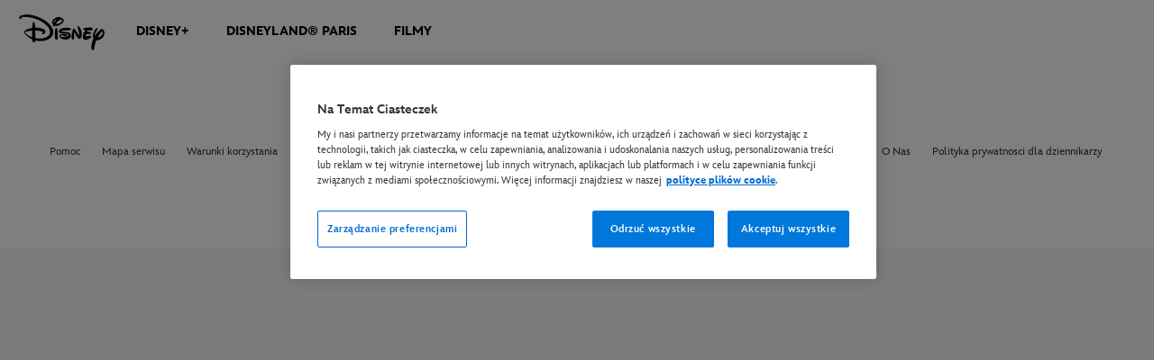

--- FILE ---
content_type: application/x-javascript;charset=utf-8
request_url: https://sw88.go.com/id?d_visid_ver=5.5.0&d_fieldgroup=A&mcorgid=CC0A3704532E6FD70A490D44%40AdobeOrg&mid=69845345192069469494275463544825483030&d_coppa=true&ts=1768852354912
body_size: -42
content:
{"mid":"69845345192069469494275463544825483030"}